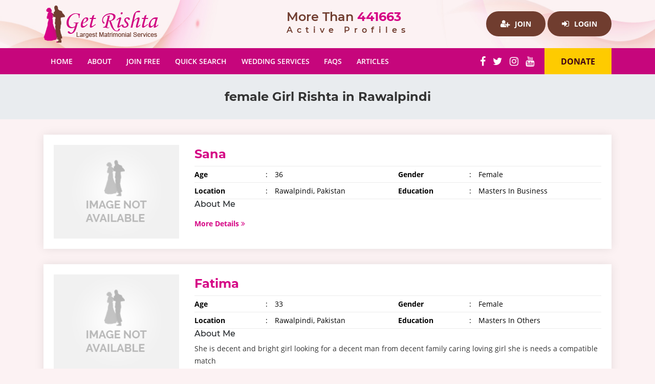

--- FILE ---
content_type: text/html; charset=UTF-8
request_url: https://www.getrishta.com/female-rishta-in-rawalpindi-2?page=27
body_size: 4283
content:
<!doctype html>
<html lang="en">

<head>
    <meta charset="utf-8">
    <meta name="viewport" content="width=device-width, initial-scale=1, shrink-to-fit=no">
    <link rel="icon" type="image/x-icon" href="https://www.getrishta.com/favicon.ico" />
    <meta name="csrf-token" content="Q6r4EsmmpAWTAr4huUwhqEaFLFSOc8LnWroKl9hd">
            <title>female Girl Rishta in Rawalpindi</title>
                <link rel="stylesheet" href="https://www.getrishta.com/front/css/bootstrap.min.css">
    <link href="https://www.getrishta.com/front/css/font-awesome.css" rel="stylesheet">
    <link href="https://www.getrishta.com/front/css/style.css" rel="stylesheet">
    <meta name="p:domain_verify" content="1f2c2356026e14db02365bfba6ea5785" />
    </head>

<body>
            <!--Header Start-->
<div class="header-wrap">
    <div class="container">
        <div class="row">
            <div class="col-lg-5 col-md-12 navbar-light">
                <div class="logo">
                    <a href="https://www.getrishta.com/"><img src="https://www.getrishta.com/front/images/logo.png"
                            alt="Pakistan matrimonial" title="Pakistan matrimonial"></a>
                </div>
                <button class="navbar-toggler" type="button" data-toggle="collapse" data-target="#navbarColor01"
                    aria-controls="navbarColor01" aria-expanded="false" aria-label="Toggle navigation"><span
                        class="navbar-toggler-icon"></span>
                </button>
            </div>
            <div class="col-lg-3 col-md-6">
                <div class="active-profile">More Than<strong> 441663 </strong> <span>Active
                        Profiles</span></div>
            </div>
            <div class="col-lg-4 col-md-6">
                <div class="login">
                                            <a href="https://www.getrishta.com/signup.php"><i class="fa fa-user-plus" aria-hidden="true"></i> Join</a>
                        <a href="https://www.getrishta.com/login.php"><i class="fa fa-sign-in" aria-hidden="true"></i> Login</a>
                                    </div>
            </div>
        </div>
    </div>
</div>
<!--Header End-->
<!--Navigation Start-->
<nav class="navbar navbar-expand-lg navbar-dark bg-dark">
    <div class="container">
        <div class="collapse navbar-collapse" id="navbarColor01">
            <button class="close-toggler" type="button" data-toggle="offcanvas"> <span><i class="fa fa-times-circle"
                        aria-hidden="true"></i></span> </button>
            <ul class="navbar-nav mr-auto">
                <li class="nav-item ">
                    <a class="nav-link" href="https://www.getrishta.com/" title="Pakistan matrimonial">Home <span
                            class="sr-only">(current)</span></a>
                </li>
                <li class="nav-item ">
                    <a class="nav-link" href="https://www.getrishta.com/about-us.php"
                        title="marriage bureau website Pakistan">About</a>
                </li>
                <li class="nav-item ">
                    <a class="nav-link" href="https://www.getrishta.com/signup.php" title="marriage proposal Pakistan">Join Free</a>
                </li>
                <li class="nav-item ">
                    <a class="nav-link" href="https://www.getrishta.com/quick-search.php"
                        title="girl marriage proposal Islamabad">Quick Search</a>
                </li>
                <li class="nav-item ">
                    <a class="nav-link" href="https://www.getrishta.com/wedding-directory.php"
                        title="Wedding Services in Pakistan">Wedding Services</a>
                </li>
                <li class="nav-item ">
                    <a class="nav-link" href="https://www.getrishta.com/faqs.php" title="FAQs">FAQS</a>
                </li>
                <li class="nav-item ">
                    <a class="nav-link" title="Get Rishta Articles" href="https://www.getrishta.com/articles.php">Articles</a>
                </li>
            </ul>
            <div class="ftsocial">
                <a href="https://www.facebook.com/getrishtaonline/" target="_blank"><i class="fa fa-facebook"></i></a>
                <a href="https://twitter.com/getrishta" target="_blank"><i class="fa fa-twitter"></i></a>
                <a href="https://www.instagram.com/getrishta/" target="_blank"><i class="fa fa-instagram"></i></a>
                <a href="https://www.youtube.com/channel/UC8biffq0FHwHY5WHqDmvaGg" target="_blank"><i
                        class="fa fa-youtube"></i></a>
            </div>
            <div class="donate">
                <a rel="nofollow" href="javascript:;" onclick="getDataContact('donate','','','Donate');">Donate</a>
            </div>
        </div>
    </div>
</nav>
<!--Navegation End-->
<div class="clear"></div>
<div id="fb-root"></div>
<script>
    (function(d, s, id) {
        var js, fjs = d.getElementsByTagName(s)[0];
        if (d.getElementById(id)) return;
        js = d.createElement(s);
        js.id = id;
        js.src = "//connect.facebook.net/en_US/sdk.js#xfbml=1&version=v2.5&appId=853522468008703";
        fjs.parentNode.insertBefore(js, fjs);
    }(document, 'script', 'facebook-jssdk'));
</script>
<div class="fb-like" data-href="https://www.facebook.com/getrishtaonline" data-width="200" data-layout="box_count"
    data-action="like" data-show-faces="true" data-share="true">
</div>
                <div class="inner-heading">
            <div class="container">
                <h1>female Girl Rishta in Rawalpindi</h1>
            </div>
        </div>
                <div class="inner-content">
            <div class="container">
            <div class="listing">
                    <ul class="profile-listing">
                                    <li>
                <div class="row">
                  <div class="col-lg-3 col-sm-3">
                    <div class="listingImg"><a  href="https://www.getrishta.com/female-rawalpindi-rishta-marriage-qutabshahiawan-74387"><img src="https://www.getrishta.com/images/no_image2.jpg"  /></a></div>
                  </div>
                  <div class="col-lg-9 col-md-9">
                    <h3><a class="std" href="https://www.getrishta.com/female-rawalpindi-rishta-marriage-qutabshahiawan-74387">Sana</a></h3>
                    <ul class="listingInfo">
                      <li><strong>Age</strong> <span>:</span> 36</li>
                      <li><strong>Gender</strong> <span>:</span> Female</li>
                      <li><strong>Location</strong> <span>:</span> Rawalpindi, Pakistan</li>
                      <li><strong>Education</strong> <span>:</span> Masters In Business</li>
                    </ul>
                    <h6>About Me</h6>
                    <p></p>
                    <div class="readmore"><a title="" href="https://www.getrishta.com/female-rawalpindi-rishta-marriage-qutabshahiawan-74387">More Details <i class="fa fa-angle-double-right" aria-hidden="true"></i></a></div>
                  </div>
                </div>
              </li>
                                    <li>
                <div class="row">
                  <div class="col-lg-3 col-sm-3">
                    <div class="listingImg"><a  href="https://www.getrishta.com/female-rawalpindi-rishta-marriage-juttbhatti-74015"><img src="https://www.getrishta.com/images/no_image2.jpg"  /></a></div>
                  </div>
                  <div class="col-lg-9 col-md-9">
                    <h3><a class="std" href="https://www.getrishta.com/female-rawalpindi-rishta-marriage-juttbhatti-74015">Fatima</a></h3>
                    <ul class="listingInfo">
                      <li><strong>Age</strong> <span>:</span> 33</li>
                      <li><strong>Gender</strong> <span>:</span> Female</li>
                      <li><strong>Location</strong> <span>:</span> Rawalpindi, Pakistan</li>
                      <li><strong>Education</strong> <span>:</span> Masters In Others</li>
                    </ul>
                    <h6>About Me</h6>
                    <p>She is decent and bright girl
looking for a decent man from decent family 
caring loving girl she is needs a compatible match</p>
                    <div class="readmore"><a title="" href="https://www.getrishta.com/female-rawalpindi-rishta-marriage-juttbhatti-74015">More Details <i class="fa fa-angle-double-right" aria-hidden="true"></i></a></div>
                  </div>
                </div>
              </li>
                                    <li>
                <div class="row">
                  <div class="col-lg-3 col-sm-3">
                    <div class="listingImg"><a  href="https://www.getrishta.com/female-rawalpindi-rishta-marriage-73889"><img src="https://www.getrishta.com/images/no_image2.jpg"  /></a></div>
                  </div>
                  <div class="col-lg-9 col-md-9">
                    <h3><a class="std" href="https://www.getrishta.com/female-rawalpindi-rishta-marriage-73889">Jiya</a></h3>
                    <ul class="listingInfo">
                      <li><strong>Age</strong> <span>:</span> 32</li>
                      <li><strong>Gender</strong> <span>:</span> Female</li>
                      <li><strong>Location</strong> <span>:</span> Rawalpindi, Pakistan</li>
                      <li><strong>Education</strong> <span>:</span> Masters In Others</li>
                    </ul>
                    <h6>About Me</h6>
                    <p>Simple,Decent and family orianted girl from Rwp...!!!</p>
                    <div class="readmore"><a title="" href="https://www.getrishta.com/female-rawalpindi-rishta-marriage-73889">More Details <i class="fa fa-angle-double-right" aria-hidden="true"></i></a></div>
                  </div>
                </div>
              </li>
                                    <li>
                <div class="row">
                  <div class="col-lg-3 col-sm-3">
                    <div class="listingImg"><a  href="https://www.getrishta.com/female-rawalpindi-rishta-marriage-rajpootbhatti-73525"><img src="https://www.getrishta.com/images/no_image2.jpg"  /></a></div>
                  </div>
                  <div class="col-lg-9 col-md-9">
                    <h3><a class="std" href="https://www.getrishta.com/female-rawalpindi-rishta-marriage-rajpootbhatti-73525">D/O Neem Bhatti</a></h3>
                    <ul class="listingInfo">
                      <li><strong>Age</strong> <span>:</span> 36</li>
                      <li><strong>Gender</strong> <span>:</span> Female</li>
                      <li><strong>Location</strong> <span>:</span> Rawalpindi, Pakistan</li>
                      <li><strong>Education</strong> <span>:</span> Bachelors In Finance & Accounting</li>
                    </ul>
                    <h6>About Me</h6>
                    <p>We belong to a noble and educated family. This ID is created by the candidate's father. I am currently working in PIA (Engineering Department) and my wife is a homemaker. We have three children togeth...</p>
                    <div class="readmore"><a title="" href="https://www.getrishta.com/female-rawalpindi-rishta-marriage-rajpootbhatti-73525">More Details <i class="fa fa-angle-double-right" aria-hidden="true"></i></a></div>
                  </div>
                </div>
              </li>
                                    <li>
                <div class="row">
                  <div class="col-lg-3 col-sm-3">
                    <div class="listingImg"><a  href="https://www.getrishta.com/female-rawalpindi-rishta-marriage-72640"><img src="https://www.getrishta.com/images/not_allowed2.jpg"  /></a></div>
                  </div>
                  <div class="col-lg-9 col-md-9">
                    <h3><a class="std" href="https://www.getrishta.com/female-rawalpindi-rishta-marriage-72640">My Sister</a></h3>
                    <ul class="listingInfo">
                      <li><strong>Age</strong> <span>:</span> 39</li>
                      <li><strong>Gender</strong> <span>:</span> Female</li>
                      <li><strong>Location</strong> <span>:</span> Rawalpindi, Pakistan</li>
                      <li><strong>Education</strong> <span>:</span> Masters In Education</li>
                    </ul>
                    <h6>About Me</h6>
                    <p>I am elder brother managing this profile. Family living in district Rawalpindi(Taxila Cantt). Education: a)B.Sc b)PGD c)Masters(final semester). Whitish complexion. Cooking and household chores expert...</p>
                    <div class="readmore"><a title="" href="https://www.getrishta.com/female-rawalpindi-rishta-marriage-72640">More Details <i class="fa fa-angle-double-right" aria-hidden="true"></i></a></div>
                  </div>
                </div>
              </li>
                                    <li>
                <div class="row">
                  <div class="col-lg-3 col-sm-3">
                    <div class="listingImg"><a  href="https://www.getrishta.com/female-rawalpindi-rishta-marriage-awanmalik-72459"><img src="https://www.getrishta.com/images/no_image2.jpg"  /></a></div>
                  </div>
                  <div class="col-lg-9 col-md-9">
                    <h3><a class="std" href="https://www.getrishta.com/female-rawalpindi-rishta-marriage-awanmalik-72459">Aroosh</a></h3>
                    <ul class="listingInfo">
                      <li><strong>Age</strong> <span>:</span> 36</li>
                      <li><strong>Gender</strong> <span>:</span> Female</li>
                      <li><strong>Location</strong> <span>:</span> Rawalpindi, Pakistan</li>
                      <li><strong>Education</strong> <span>:</span> Masters In Computer & Information Technology</li>
                    </ul>
                    <h6>About Me</h6>
                    <p></p>
                    <div class="readmore"><a title="" href="https://www.getrishta.com/female-rawalpindi-rishta-marriage-awanmalik-72459">More Details <i class="fa fa-angle-double-right" aria-hidden="true"></i></a></div>
                  </div>
                </div>
              </li>
                                    <li>
                <div class="row">
                  <div class="col-lg-3 col-sm-3">
                    <div class="listingImg"><a  href="https://www.getrishta.com/female-rawalpindi-rishta-marriage-bukharisyed-72135"><img src="https://www.getrishta.com/images/no_image2.jpg"  /></a></div>
                  </div>
                  <div class="col-lg-9 col-md-9">
                    <h3><a class="std" href="https://www.getrishta.com/female-rawalpindi-rishta-marriage-bukharisyed-72135">A.I</a></h3>
                    <ul class="listingInfo">
                      <li><strong>Age</strong> <span>:</span> 36</li>
                      <li><strong>Gender</strong> <span>:</span> Female</li>
                      <li><strong>Location</strong> <span>:</span> Rawalpindi, Pakistan</li>
                      <li><strong>Education</strong> <span>:</span> Masters In Medical</li>
                    </ul>
                    <h6>About Me</h6>
                    <p>MY DAUGHTER IS LOVING,CARING,INTELLIGENT N EDUCATED ,HUMBLE,DOWN TO EARTH GIRL,GOOD LOOKING AND ALSO GOOD IN COOKING.WE REQUIRE A LOVING CARING ,WELL EDUCATED ,HONEST,RESPONSIBLE SON IN LAW</p>
                    <div class="readmore"><a title="" href="https://www.getrishta.com/female-rawalpindi-rishta-marriage-bukharisyed-72135">More Details <i class="fa fa-angle-double-right" aria-hidden="true"></i></a></div>
                  </div>
                </div>
              </li>
                                    <li>
                <div class="row">
                  <div class="col-lg-3 col-sm-3">
                    <div class="listingImg"><a  href="https://www.getrishta.com/female-islamabad-rishta-marriage-awanmalik-72025"><img src="https://www.getrishta.com/images/no_image2.jpg"  /></a></div>
                  </div>
                  <div class="col-lg-9 col-md-9">
                    <h3><a class="std" href="https://www.getrishta.com/female-islamabad-rishta-marriage-awanmalik-72025">Muhammad Shoaib Raza</a></h3>
                    <ul class="listingInfo">
                      <li><strong>Age</strong> <span>:</span> 39</li>
                      <li><strong>Gender</strong> <span>:</span> Female</li>
                      <li><strong>Location</strong> <span>:</span> Rawalpindi, Pakistan</li>
                      <li><strong>Education</strong> <span>:</span> Masters In Business</li>
                    </ul>
                    <h6>About Me</h6>
                    <p>I m finding a true partner text me@  0321-5603345</p>
                    <div class="readmore"><a title="" href="https://www.getrishta.com/female-islamabad-rishta-marriage-awanmalik-72025">More Details <i class="fa fa-angle-double-right" aria-hidden="true"></i></a></div>
                  </div>
                </div>
              </li>
                                    <li>
                <div class="row">
                  <div class="col-lg-3 col-sm-3">
                    <div class="listingImg"><a  href="https://www.getrishta.com/female-rawalpindi-rishta-marriage-71979"><img src="https://www.getrishta.com/images/no_image2.jpg"  /></a></div>
                  </div>
                  <div class="col-lg-9 col-md-9">
                    <h3><a class="std" href="https://www.getrishta.com/female-rawalpindi-rishta-marriage-71979">Aneeza</a></h3>
                    <ul class="listingInfo">
                      <li><strong>Age</strong> <span>:</span> 36</li>
                      <li><strong>Gender</strong> <span>:</span> Female</li>
                      <li><strong>Location</strong> <span>:</span> Rawalpindi, Pakistan</li>
                      <li><strong>Education</strong> <span>:</span> Masters In Business</li>
                    </ul>
                    <h6>About Me</h6>
                    <p></p>
                    <div class="readmore"><a title="" href="https://www.getrishta.com/female-rawalpindi-rishta-marriage-71979">More Details <i class="fa fa-angle-double-right" aria-hidden="true"></i></a></div>
                  </div>
                </div>
              </li>
                                    <li>
                <div class="row">
                  <div class="col-lg-3 col-sm-3">
                    <div class="listingImg"><a  href="https://www.getrishta.com/female-rawalpindi-rishta-marriage-rajputorrajpoot-71240"><img src="https://www.getrishta.com/images/no_image2.jpg"  /></a></div>
                  </div>
                  <div class="col-lg-9 col-md-9">
                    <h3><a class="std" href="https://www.getrishta.com/female-rawalpindi-rishta-marriage-rajputorrajpoot-71240">D/O Rao Qamar</a></h3>
                    <ul class="listingInfo">
                      <li><strong>Age</strong> <span>:</span> 41</li>
                      <li><strong>Gender</strong> <span>:</span> Female</li>
                      <li><strong>Location</strong> <span>:</span> Rawalpindi, Pakistan</li>
                      <li><strong>Education</strong> <span>:</span> Bachelors In Education</li>
                    </ul>
                    <h6>About Me</h6>
                    <p>Educated and well Settled</p>
                    <div class="readmore"><a title="" href="https://www.getrishta.com/female-rawalpindi-rishta-marriage-rajputorrajpoot-71240">More Details <i class="fa fa-angle-double-right" aria-hidden="true"></i></a></div>
                  </div>
                </div>
              </li>
                            </ul>
            </div>
    <div class="paginationWrp">
        <nav>
        <ul class="pagination">
            
                            <li class="page-item">
                    <a class="page-link" href="https://www.getrishta.com/female-rishta-in-rawalpindi-2?page=26" rel="prev" aria-label="« Previous">&lsaquo;</a>
                </li>
            
            
                            
                
                
                                                                                        <li class="page-item"><a class="page-link" href="https://www.getrishta.com/female-rishta-in-rawalpindi-2?page=1">1</a></li>
                                                                                                <li class="page-item"><a class="page-link" href="https://www.getrishta.com/female-rishta-in-rawalpindi-2?page=2">2</a></li>
                                                                                        
                                    <li class="page-item disabled" aria-disabled="true"><span class="page-link">...</span></li>
                
                
                                            
                
                
                                                                                        <li class="page-item"><a class="page-link" href="https://www.getrishta.com/female-rishta-in-rawalpindi-2?page=23">23</a></li>
                                                                                                <li class="page-item"><a class="page-link" href="https://www.getrishta.com/female-rishta-in-rawalpindi-2?page=24">24</a></li>
                                                                                                <li class="page-item"><a class="page-link" href="https://www.getrishta.com/female-rishta-in-rawalpindi-2?page=25">25</a></li>
                                                                                                <li class="page-item"><a class="page-link" href="https://www.getrishta.com/female-rishta-in-rawalpindi-2?page=26">26</a></li>
                                                                                                <li class="page-item active" aria-current="page"><span class="page-link">27</span></li>
                                                                                                <li class="page-item"><a class="page-link" href="https://www.getrishta.com/female-rishta-in-rawalpindi-2?page=28">28</a></li>
                                                                                                <li class="page-item"><a class="page-link" href="https://www.getrishta.com/female-rishta-in-rawalpindi-2?page=29">29</a></li>
                                                                                                <li class="page-item"><a class="page-link" href="https://www.getrishta.com/female-rishta-in-rawalpindi-2?page=30">30</a></li>
                                                                                                <li class="page-item"><a class="page-link" href="https://www.getrishta.com/female-rishta-in-rawalpindi-2?page=31">31</a></li>
                                                                                                <li class="page-item"><a class="page-link" href="https://www.getrishta.com/female-rishta-in-rawalpindi-2?page=32">32</a></li>
                                                                        
            
                            <li class="page-item">
                    <a class="page-link" href="https://www.getrishta.com/female-rishta-in-rawalpindi-2?page=28" rel="next" aria-label="Next »">&rsaquo;</a>
                </li>
                    </ul>
    </nav>

    </div>
    </div>
            </div>
        </div>
        <!--Footer Start-->
<div class="footer-wrap">
    <div class="container">
        <div class="row">
            <div class="col-lg-3 col-md-6">
                <h3>About Company</h3>
                <ul>
                    </li>
                    <li>
                        <a href="https://www.getrishta.com/">HOME</a>
                    </li>
                    <li>
                        <a href="https://www.getrishta.com/about-us.php">ABOUT US</a>
                    </li>
                    <li>
                        <a href="https://www.getrishta.com/contact.php">CONTACT</a>
                    </li>
                    <li>
                        <a href="https://www.getrishta.com/advertise.php">ADVERTISE</a>
                    </li>
                    <li>
                        <a href="https://www.getrishta.com/support.php">SUPPORT</a>
                    </li>
                    <li>
                        <a href="https://www.getrishta.com/terms-of-use.php">TERMS OF USE</a>
                    </li>
                    <li>
                        <a href="https://www.getrishta.com/preparation-tips.php" title="Bride Preparation Tips">General
                            Information</a>
                    </li>
                </ul>
            </div>
            <div class="col-lg-4 col-md-6">
                                <h3>Quick Links</h3>
                <ul>
                                                                <li>
                            <a title="Marriage Proposal For Boys - Matrimonial Website"
                                href="https://www.getrishta.com/article/marriage-proposal-for-boys">Marriage Proposal For Boys - Matrimonial Website</a>
                        </li>
                                                                                            <li>
                            <a title="Factors to Consider for a Boy when Reviewing a Girl&#039;s Proposal"
                                href="https://www.getrishta.com/article/boy-proposal-girl-proposal">Factors to Consider for a Boy when Reviewing a Girl&#039;s Proposal</a>
                        </li>
                                                                                            <li>
                            <a title="The Role that Matrimonial Sites are playing in Our Society"
                                href="https://www.getrishta.com/article/matrimonial-services-online">The Role that Matrimonial Sites are playing in Our Society</a>
                        </li>
                                                                                            <li>
                            <a title="Importance of Marriage in Islam"
                                href="https://www.getrishta.com/article/importance-of-marriage-in-islam">Importance of Marriage in Islam</a>
                        </li>
                                                                                            <li>
                            <a title="Rishta Service"
                                href="https://www.getrishta.com/article/america-usa">Rishta Service</a>
                        </li>
                                                                </ul>
            </div>
            <div class="col-lg-5 col-md-12">
                <h3>Marriage Bureau</h3>
                <ul>
                                                                <li>
                            <a title="Pakistani Marriage Bureau in Georgia"
                                href="https://www.getrishta.com/article/pakistani-marriage-bureau-in-georgia">Pakistani Marriage Bureau in Georgia</a>
                        </li>
                                                                                            <li>
                            <a title="Pakistani Marriage Bureau in Arizona"
                                href="https://www.getrishta.com/article/pakistani-marriage-bureau-in-arizona">Pakistani Marriage Bureau in Arizona</a>
                        </li>
                                                                                            <li>
                            <a title="Pakistani Marriage Bureau in California"
                                href="https://www.getrishta.com/article/pakistani-marriage-bureau-in-california">Pakistani Marriage Bureau in California</a>
                        </li>
                                                                                            <li>
                            <a title="Pakistani Marriage Bureau in Illinois"
                                href="https://www.getrishta.com/article/pakistani-marriage-bureau-in-illinois">Pakistani Marriage Bureau in Illinois</a>
                        </li>
                                                                                            <li>
                            <a title="PAKISTANI MARRIAGE BUREAU IN NEW YORK"
                                href="https://www.getrishta.com/article/pakistani-marriage-bureau-in-new-york">PAKISTANI MARRIAGE BUREAU IN NEW YORK</a>
                        </li>
                                                                                    </ul>
            </div>
        </div>
    </div>
</div>
<!--Footer End-->
<!--Copyright Start-->
<div class="copyright-wrap">
    <div class="container">
        <div class="row">
            <div class="col-lg-8 col-md-8">
                <div class="copyight">Copyright 2026 GetRishta.com All rights reserved.</div>
            </div>
            <div class="col-lg-4 col-md-4">
                <div class="policy">
                    <a href="https://www.getrishta.com/privacy-policy.php">Privacy Policy</a>
                </div>
            </div>
        </div>
    </div>
</div>
<div class="google-add">
    <script async src="//pagead2.googlesyndication.com/pagead/js/adsbygoogle.js"></script>
<!-- getr83 -->
<ins class="adsbygoogle"
     style="display:block"
     data-ad-client="ca-pub-9458785914131980"
     data-ad-slot="1583790831"
     data-ad-format="auto"></ins>
<script>
(adsbygoogle = window.adsbygoogle || []).push({});
</script>
</div>
<!--Copyright End-->
        <script>
        baseUrl = 'https://www.getrishta.com/';
    </script>
            <script src="https://www.getrishta.com/front/js/main.js"></script>
                        <script src="https://www.getrishta.com/front/js/main2.js"></script>
        </body>

</html>


--- FILE ---
content_type: text/html; charset=utf-8
request_url: https://www.google.com/recaptcha/api2/aframe
body_size: 267
content:
<!DOCTYPE HTML><html><head><meta http-equiv="content-type" content="text/html; charset=UTF-8"></head><body><script nonce="DzaZiQ-hmbInYc2BSHCYmA">/** Anti-fraud and anti-abuse applications only. See google.com/recaptcha */ try{var clients={'sodar':'https://pagead2.googlesyndication.com/pagead/sodar?'};window.addEventListener("message",function(a){try{if(a.source===window.parent){var b=JSON.parse(a.data);var c=clients[b['id']];if(c){var d=document.createElement('img');d.src=c+b['params']+'&rc='+(localStorage.getItem("rc::a")?sessionStorage.getItem("rc::b"):"");window.document.body.appendChild(d);sessionStorage.setItem("rc::e",parseInt(sessionStorage.getItem("rc::e")||0)+1);localStorage.setItem("rc::h",'1769239815851');}}}catch(b){}});window.parent.postMessage("_grecaptcha_ready", "*");}catch(b){}</script></body></html>

--- FILE ---
content_type: text/plain
request_url: https://www.google-analytics.com/j/collect?v=1&_v=j102&a=357567260&t=pageview&_s=1&dl=https%3A%2F%2Fwww.getrishta.com%2Ffemale-rishta-in-rawalpindi-2%3Fpage%3D27&ul=en-us%40posix&dt=female%20Girl%20Rishta%20in%20Rawalpindi&sr=1280x720&vp=1280x720&_u=IEBAAEABAAAAACAAI~&jid=533433287&gjid=1262581123&cid=2131365708.1769239814&tid=UA-4908068-1&_gid=1740086906.1769239814&_r=1&_slc=1&z=450243741
body_size: -451
content:
2,cG-XMGM6WNL63